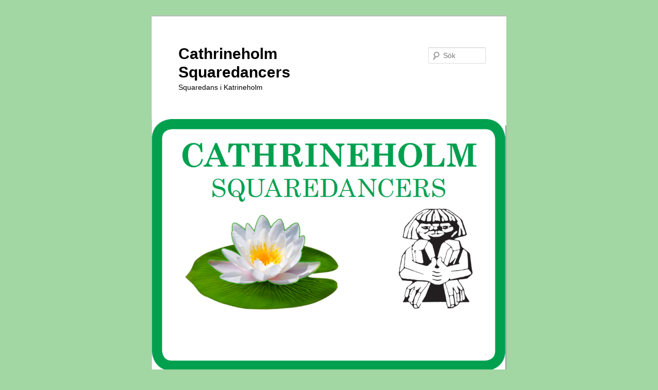

--- FILE ---
content_type: text/css
request_url: https://squaredans.se/catsd/wp-content/plugins/saasdc-toolkit/css/style.css?ver=0.1
body_size: 241
content:
.saasdc_nr {
	width:	2em;
	text-align: right;
	float:	left;
}

div.saasdc_fullwidth {
	width: 100%;
	margin: 0px auto;
}
div.saasdc_row-end {
	clear: both;
	font: 1px sans-serif;
	line-height:1px;
	height: 0px;
	overflow: hidden;
}

.saasdc_col25, .saasdc_col28, .saasdc_col36, .saasdc_col50, .saasdc_col64, .saasdc_col72, .saasdc_col75, .saasdc_col100 {
	float: left;
	margin-left: 0px;
}
.saasdc_col25 {
	width: 25%;
}
.saasdc_col28 {
	width: 28%;
}
.saasdc_col36 {
	width: 36%;
}
.saasdc_col50 {
	width: 50%;
}
.saasdc_col64 {
	width: 64%;
}
.saasdc_col72 {
	width: 72%;
}
.saasdc_col75 {
	width: 75%;
}
.saasdc_col100 {
	width: 100%;
}

.saasdc_no-margin-left {
	margin-left:0px !important;
}

.saasdc_margin {
	margin-left: 15px;
}

.saasdc_fullwidth .darkrow {
	background-color:#DBDBDB;
}
.saasdc_fullwidth .lightrow {
	background-color:#F9F9F9;
}
